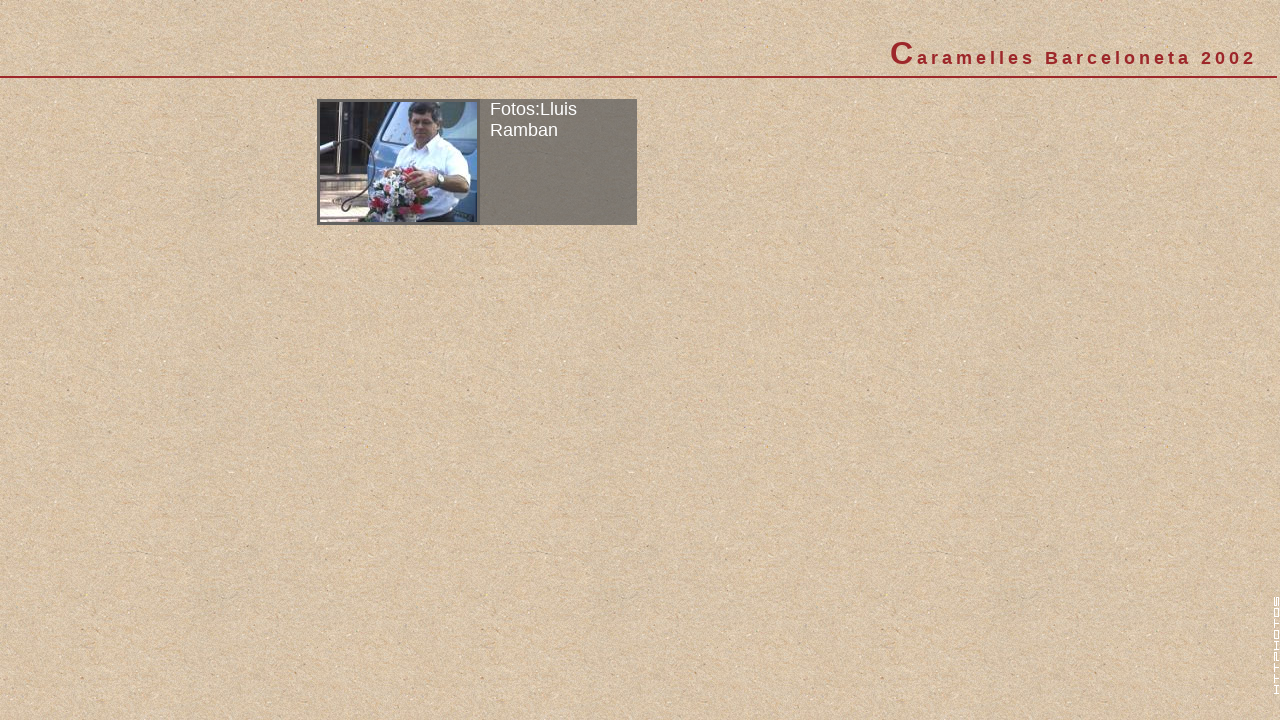

--- FILE ---
content_type: text/html
request_url: https://www.santjust.org/pomdeflors/fotos/caramelles/2002-barceloneta/index.html
body_size: 912
content:
<!DOCTYPE html PUBLIC "-//W3C//DTD HTML 4.01//EN" "http://www.w3.org/TR/html4/strict.dtd">
<html>
<head>
<title>Caramelles Barceloneta 2002</title>
<meta http-equiv="Content-Type" content="text/html; charset=iso-8859-1">
<meta name="Author" content="httphotos">
<!--HTTPhotos://W2NvbG9yMDogMC4wLjAgY29sb3IxOiAxNTcuMzkuNDIuMCBwYXR0ZXJuOiAzIHZvbHVtZTogMF0=-->
<style type="text/css">
	body {
		background-image: url("background.jpg"); background-repeat: repeat;
		font-family: Arial, sans-serif; font-size: larger;
	}
	h1, h2 {
		border: rgb(157,39,42) 2px solid;
		border-left: 1px none;
		border-right: 1px none;
		border-top: 1px none;
		margin-bottom: 1em;
		margin-left: -10px;
		margin-right: 0px;
		padding: 20px;
		width: 98%;
		display: block;
		color:  rgb(157,39,42);
		font-size: 18px;
		font-weight: bold;
		letter-spacing: 4px;
		text-align: right;
		height: 21px;
		position: relative;
	}
	h2:first-letter {
		color: rgb(157,39,42);
		font-weight: bold;
		font-size: 24pt;
	}

#pixlinks {
	width: 650px;
	list-style: none;
	margin: auto;
	padding: 0px;
}

#pixlinks li {
	display: block;
	float: left;
	margin: 2px;
	padding: 0px;
	background-color: rgba(90,90,90,0.7);
	height: 126px;
}

#pixlinks li a {
	color: rgb(255,255,255);
	font-size: 18px;
	text-decoration: none;
	display: block;
	float: left;
	width: 320px;
	height: 126px;
	margin: 0;
	padding: 0px;
}

#pixlinks li a img {
	display: block;
	float: left;
	border: 3px rgba(90,90,90,0.7) solid;
	margin: 0px 10px 0 0;
}

#pixlinks li a span {
	font-size: 14px;
	display: block;
	margin-top: -2px;
}

#pixlinks li a:hover, #pixlinks li a.active {
	color: white;
	background-color: rgba(110,110,110,0.7);
	text-decoration: none;
}

#pixlinks li a:hover img, #pixlinks li a.active img{
	border-color: white;
}


	#httphotos {
		position: absolute;
		right: 0px;
		bottom: 20px;
		margin: 0px;
		padding: 0px;
	}

	#httphotos img {
		border: 0px;
	}
</style>
</head>
<body>
<h2>Caramelles Barceloneta 2002</h2>
<p></p>
<ul id="pixlinks">
<li><a href="Fotos_3ALluis_20Ramban/index.html"><img src="Fotos_3ALluis_20Ramban/thumb00.jpg" alt="">Fotos:Lluis Ramban<span></span><span></span></a></li>
<li></li>

</ul>
<div><a href="http://www.digicamsoft.com/softhttphotos.html" id="httphotos"><img src="httphotos.gif" title="Photo Gallery Software" alt="Photo Gallery Software"></a></div>
</body>
</html>